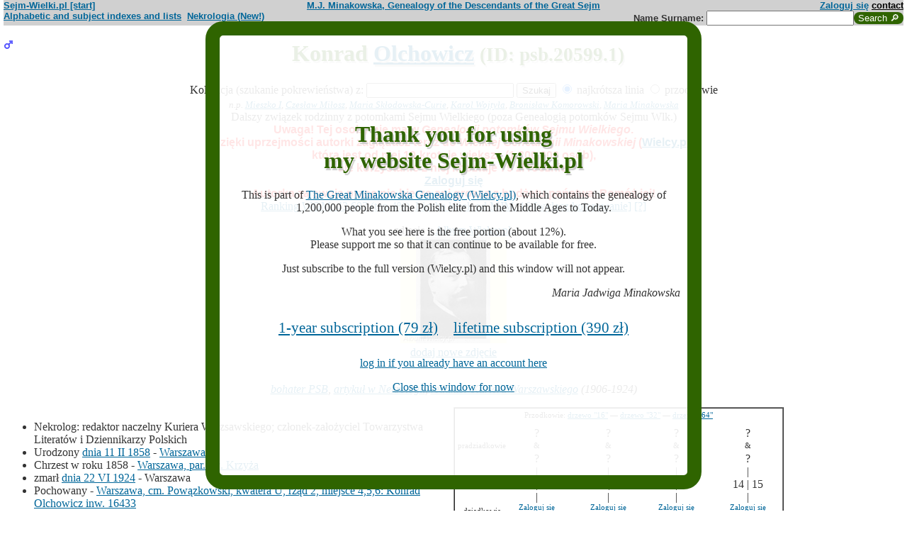

--- FILE ---
content_type: text/html; charset=iso-8859-2
request_url: https://www.sejm-wielki.pl/b/psb.20599.1
body_size: 8623
content:
<!DOCTYPE html>
<html>
<head>
<title>Konrad   Olchowicz (M.J. Minakowski, Genealogia potomków Sejmu Wielkiego)</title>
<META http-equiv='Content-Type' content='text/html; charset=iso-8859-2'>
<link href='/style.css' rel='styleSheet' type='text/css'>
<link href='/wagi.css' rel='styleSheet' type='text/css'>
<link href='/favicon.ico' rel='shortcut icon'>
<meta name="Author" content="Maria Jadwiga Minakowska mj@minakowski.pl" /> 
<link rel='search' type='application/opensearchdescription+xml' title='Sejm-Wielki' href='https://www.sejm-wielki.pl/sejm-wielki.xml'>
<meta name="viewport" content="width=device-width, initial-scale=1.0"><meta name='description' content='Konrad   Olchowicz 1858&ndash;1924 rodzice: Aleksander i&nbsp;Zofia&nbsp;Osiecka.'>
<link rel='image_src' href='https://www.sejm-wielki.pl/sw.png' />
<BASE href="https://www.sejm-wielki.pl/">
<link rel=alternate type='application/rss+xml' title='Kalendarzyk Rodzinny' href='https://www.sejm-wielki.pl/urodziny.xml.php?o=psb.20599.1'>
<link rel='canonical' href='https://www.sejm-wielki.pl/b/psb.20599.1' />
<meta property='og:url' content='https://www.sejm-wielki.pl/b/psb.20599.1' />
<meta property='og:type' content='public_figure' />
<meta property='og:description' content='Konrad   Olchowicz 1858&ndash;1924 rodzice: Aleksander i&nbsp;Zofia&nbsp;Osiecka' />
<meta property='og:title' content='Konrad   Olchowicz' />
</head>
<body bgcolor=#FFFFFF text=#333333 link=#006699 vlink=#002244 style='margin-top:0'>
<div class='head-szpalty' width='100%' bgcolor='#D0D0D0' >
<div class='head-lewo'><a href='/'>Sejm-Wielki.pl [start]</a></div>
<div class='head-srodek'><a href='/'>M.J. Minakowska, Genealogy of the Descendants of the Great Sejm</a></div>
<div class='head-prawo'><a href="/s/konto.php?ref=%2Fb%2Fpsb.20599.1">Zaloguj się</a>  <a href='mailto:mj@minakowski.pl' class='ahead'>contact</a></div>
</div><form method='GET' action='/s/i.php'>
<div class='head-szpalty' width='100%' bgcolor='#D0D0D0' >
<div class='head-lewo'><a href='/spisy.php'>Alphabetic and subject indexes and lists</a>&nbsp;&nbsp;<a href='https://wielcy.pl/nekrologia/'>Nekrologia (New!)</a></div><div class='head-srodek'></div><div class='head-prawo'>Name&nbsp;Surname:&nbsp;<input style='width:200px;' name='qt' size='40' maxlength='200' type='text'><input value='Search &#x1F50E;' type='submit' class='button-sg'></div>
</div>
</form>


<h1 align="center"><img src="images/male.png" width="13" height="13"
alt="M" align=left>

Konrad   <a href="s/?m=N;v=olchowicz">Olchowicz</a>
<small> (ID: psb.20599.1)</small>
</h1>
<div align=center>

<div align=center><center><form method="GET" action="/s/i.php"><input type=hidden name=kolig value=1195864><input type=hidden name=koligtroi value="psb.20599.1">Koligacja (szukanie pokrewieństwa) z: <input style="width:200px;" name="qt" size="40" maxlength="200" type="text"> <input value="Szukaj" type="submit"> <input  type="radio" name="et" value="S" checked> najkrótsza linia <input  type="radio" name="et" value="A"> przodkowie <br><small><i>n.p. <a href="s/?em=R&amp;ei=1195864&amp;m=NG&amp;select=input&amp;n=dw.3&amp;t=PN&amp;et=S&amp;image=on&amp;spouse=on">Mieszko I</a>, <a href="s/?em=R&amp;ei=1195864&amp;m=NG&amp;select=input&amp;n=sw.10762&amp;t=PN&amp;et=S&amp;image=on&amp;spouse=on">Czesław Miłosz</a>, <a href="s/?em=R&amp;ei=1195864&amp;m=NG&amp;select=input&amp;n=psb.30118.12&amp;t=PN&amp;et=S&amp;image=on&amp;spouse=on">Maria Skłodowska-Curie</a>, <a href="s/?em=R&amp;ei=1195864&amp;m=NG&amp;select=input&amp;n=sw.110517&amp;t=PN&amp;et=S&amp;image=on&amp;spouse=on">Karol Wojtyła</a>, <a href="s/?em=R&amp;ei=1195864&amp;m=NG&amp;select=input&amp;n=cz.I017795&amp;t=PN&amp;et=S&amp;image=on&amp;spouse=on">Bronisław Komorowski</a>, <a href="s/?em=R&amp;ei=1195864&amp;m=NG&amp;select=input&amp;n=mi.1&amp;t=PN&amp;et=S&amp;image=on&amp;spouse=on">Maria Minakowska</a></i><!-- lubja --></small></form></center></div>

Dalszy związek rodzinny z potomkami Sejmu Wielkiego (poza Genealogią potomków Sejmu Wlk.)<br><span class=alarm>Uwaga! Tej osoby nie ma w <i>Genealogii potomków Sejmu Wielkiego</i>.<br>Dzięki uprzejmości autorki zaglądasz teraz do <i>Wielkiej Genealogii Minakowskiej</i> (<a href='https://Wielcy.pl'>Wielcy.pl</a>),<br>która jest od niej 10-krotnie większa (1.200.000 osób),<br>ale korzystanie z niej kosztuje 79 zł rocznie.<br><a href="/s/konto.php?ref=%2Fb%2Fpsb.20599.1">Zaloguj się</a> <br>Autorka za swoją pracę nie bierze ani grosza z budżetu państwa. Pomóż jej!</span><br><a href='https://minakowski.pl/wielka-genealogia-minakowskiego-nowe-otwarcie-najwazniejszy-milion-polakow-wszech-czasow/'>Ranking WGM: 43.607 (top 4%)</a>, <a href='https://minakowski.pl/z-wiekszoscia-wielkich-polakow-laczy-mnie-max-31-lozek/'>Liczba łóżek od MJM: 16</a> <a href='/s/?m=NG&t=PN&n=psb.20599.1&koloruj=nie' rel='nofollow'>[wyłącz kolorowanie]</a> <a href='https://minakowski.pl/mapowanie-pozycji-spolecznej/'>[?]</a><p class='pcenter'>zdjęcia z <a href='/album.php?b=psb.20599.1'>Album.Wielcy.pl</a>:<br><a href='/album.php?b=psb.20599.1&amp;obrazek=4b77c6c46010c9010ea242be85e59a3b'><img src='/w/4b77c6c46010c9010ea242be85e59a3b_tw16315.jpg'></a><br><a href='/album/img_dodaj.php?kto=psb.20599.1'>dodaj nowe zdjęcie</a></p>
</div>
<br>

<center>
<table border="0" cellspacing="0" cellpadding="0">
<tr><td><center>
<em>
<a href="/wgm/psb.php">bohater PSB</a>,
<a href="https://wielcy.pl/nekrologia/87677">artykuł w Nekrologii</a>,
<a href="s/?m=TT;sm=S;t=redaktor;p=Kuriera+Warszawskiego">redaktor Kuriera Warszawskiego</a>
(1906-1924)</em><br>
</center>
</td></tr>
</table>
</center><p>

</td></tr>
</table>

<div class="szpalty">

<div class="lewa-szpalta">

<table border="0" width="100%">
<tr>
<td align="left" valign="top">
<ul>
<li>Nekrolog: redaktor naczelny Kuriera Warzsawskiego; członek-założyciel Towarzystwa Literatów i Dziennikarzy Polskich
<li>Urodzony <a href="s/?m=CAL;yg=1858;mg=2;dg=11;tg=1" class="date">dnia&nbsp;11&nbsp;II&nbsp;1858</a> - <a href="/s/miejsca.php?miejsce=xpl.warszawa"/>Warszawa</a>
<li>Chrzest w&nbsp;roku&nbsp;1858 - <a href="/s/miejsca.php?parafia=1450">Warszawa, par. św. Krzyża</a>
<li>zmarł <a href="s/?m=CAL;yg=1924;mg=6;dg=22;tg=1" class="date">dnia&nbsp;22&nbsp;VI&nbsp;1924</a> -&nbsp;Warszawa
<li>Pochowany
 -&nbsp;<a href=/s/cmentarze.php?grob=216433>Warszawa, cm. Powązkowski, kwatera U, rząd 2, miejsce 4,5,6: Konrad Olchowicz inw. 16433</a>
<li>Wiek: 66 lat
<li><a href='/s/surowe.php?o=psb.20599.1'>All sources for this person</a><br><a href='/s/?m=NG&t=PN&n=psb.20599.1&uzupelnij=tak' rel='nofollow'>Add or correct dates and places</a><br><br></li><li><i>Polski Słownik Biograficzny</i> t. 23 s. 726 OLCHOWICZ Konrad (1858-1924) dziennikarz, przemysłowiec<br></ul tuwiki=1>
</td></tr>


<tr><td colspan="2" valign=bottom>
<table border=0>
<tr>
<td align=center>
<a href="s/?m=IM;d=1172043562;i=1195865;k=/aleksander__psb.20599.2.0.olchowicz"><img
src="s/?m=IM;d=1172043562;i=1195865;k=/aleksander__psb.20599.2.0.olchowicz" border=0
alt="ilustracja"></a>
</td>

<td align=center valign=top>
<h3><font color=#2f6400>Rodzice</font></h3>
</td>

<td align=center>
<a href="s/?m=IM;d=1172043562;i=1195866;k=/zofia__psb.20599.3.0.osiecka"><img
src="s/?m=IM;d=1172043562;i=1195866;k=/zofia__psb.20599.3.0.osiecka" border=0
alt="ilustracja"></a>
</td>

</tr>
<tr><td leftmargin=10>

<ul><li type=disc>
<a href="/s/konto.php?ref=%2Fb%2Fpsb.20599.1">Zaloguj się</a><font size=-1>, <em><a href="https://wielcy.pl/nekrologia/13853">artykuł w Nekrologii</a></em></font>
<li>Urodzony około&nbsp;1818<li>
zmarł <a href="s/?m=CAL;yg=1864;mg=8;dg=28;tg=1" class="date">dnia&nbsp;28&nbsp;VIII&nbsp;1864</a> -&nbsp;Teplitz
, wiek: prawdopodobnie 46 lat. 
</ul>
</td><td valign=top align=center>&nbsp;</td><td>

<ul><li type=disc>
<a href="/s/konto.php?ref=%2Fb%2Fpsb.20599.1">Zaloguj się</a><font size=-1>, <em><a href="https://wielcy.pl/nekrologia/37970">artykuł w Nekrologii</a></em></font>
<li>Urodzona w&nbsp;roku&nbsp;1830<li>
zmarła <a href="s/?m=CAL;yg=1904;mg=10;dg=4;tg=1" class="date">dnia&nbsp;4&nbsp;X&nbsp;1904</a> -&nbsp;<a href="/s/miejsca.php?parafia=1446">Warszawa, par. św. Barbary</a>
, wiek: 74 lat. 
</ul>

</td></tr>
</table>

</td></tr>
</table>

</div>

<div class='prawa-szpalta'>
<!-- ARBRE 4 GENERATIONS -->


<table border=1 cellpadding=4 cellspacing=0><tr><td>
<table border=0 cellspacing=0 cellpadding=0>

<tr><td align="center" colspan="8" class=minus2>Przodkowie: <a href="s/?m=A;i=1195864;v=5;siblings=on;t=T;image=on">drzewo "16"</a> &mdash;
<a href="s/?m=A;i=1195864;v=6;siblings=on;t=T;image=on">drzewo "32"</a> &mdash;
<a href="s/?m=A;i=1195864;v=7;siblings=on;t=T;image=on">drzewo "64"</a><br><br>
</td></tr>

<tr><td rowspan=3 align=center class=minus2>pradziadkowie</td>
<td align=center>?</td>
<td>&nbsp;&nbsp;</td>
<td align=center>?</td>
<td>&nbsp;&nbsp;</td>

<td align=center>?</td>
<td>&nbsp;&nbsp;</td>
<td align=center>?</td>
<tr>
<td align=center class=minus2>&</td>
<td>&nbsp;&nbsp;</td>
<td align=center class=minus2>&</td>
<td>&nbsp;&nbsp;</td>
<td align=center class=minus2>&</td>
<td>&nbsp;&nbsp;</td>
<td align=center class=minus2>&</td>
</tr>
<tr>
<td align=center>?</td>
<td>&nbsp;&nbsp;</td>
<td align=center>?</td>

<td>&nbsp;&nbsp;</td>
<td align=center>?</td>
<td>&nbsp;&nbsp;</td>
<td align=center>?</td>
<tr><td rowspan=3></td>
<td align=center>|</td>
<td>&nbsp;&nbsp;</td>
<td align=center>|</td>
<td>&nbsp;&nbsp;</td>
<td align=center>|</td>
<td>&nbsp;&nbsp;</td>
<td align=center>|</td>
</tr>
<tr>
<td align=center>8 | 9</td>
<td>&nbsp;&nbsp;</td>
<td align=center>10 | 11</td>
<td>&nbsp;&nbsp;</td>
<td align=center>12 | 13</td>
<td>&nbsp;&nbsp;</td>
<td align=center>14 | 15</td>
</tr>
<tr>
<td align=center>|</td>
<td>&nbsp;&nbsp;</td>
<td align=center>|</td>
<td>&nbsp;&nbsp;</td>
<td align=center>|</td>
<td>&nbsp;&nbsp;</td>
<td align=center>|</td>
</tr>

<tr><td rowspan=1 align=center class=minus2>dziadkowie</td>
<td align=center class=minus2><a href="/s/konto.php?ref=%2Fb%2Fpsb.20599.1">Zaloguj się</a><br> <em><bdo dir="ltr" class="inline-short-dates-text">?1780-</bdo></em></td>
<td>&nbsp;&nbsp;</td>
<td align=center class=minus2><a href="/s/konto.php?ref=%2Fb%2Fpsb.20599.1">Zaloguj się</a><br> <em><bdo dir="ltr" class="inline-short-dates-text">?1790-</bdo></em></td>
<td>&nbsp;&nbsp;</td>
<td align=center class=minus2><a href="/s/konto.php?ref=%2Fb%2Fpsb.20599.1">Zaloguj się</a><br> <em><bdo dir="ltr" class="inline-short-dates-text">?1800-</bdo></em></td>
<td>&nbsp;&nbsp;</td>
<td align=center class=minus2><a href="/s/konto.php?ref=%2Fb%2Fpsb.20599.1">Zaloguj się</a><br> <em><bdo dir="ltr" class="inline-short-dates-text">?1800-</bdo></em></td>
<tr><td rowspan=4></td>
<td align=center>|</td>
<td>&nbsp;&nbsp;</td>
<td align=center>|</td>
<td>&nbsp;&nbsp;</td>
<td align=center>|</td>
<td>&nbsp;&nbsp;</td>
<td align=center>|</td>
</tr>
<tr>
<td align=center>4</td>
<td>&nbsp;&nbsp;</td>
<td align=center>5</td>
<td>&nbsp;&nbsp;</td>
<td align=center>6</td>
<td>&nbsp;&nbsp;</td>
<td align=center>7</td>
</tr>
<tr>
<td align=right><hr noshade size=1 width="50%" align=right></td>
<td ><hr noshade size=1></td>
<td ><hr noshade size=1 width="50%" align=left></td>
<td align=right>&nbsp;</td>
<td align=right><hr noshade size=1 width="50%" align=right></td>
<td ><hr noshade size=1></td>
<td ><hr noshade size=1 width="50%" align=left></td>
</tr>
<tr>
<td align=center colspan=3>|</td>
<td>&nbsp;&nbsp;</td>
<td align=center colspan=3>|</td>
</tr>

<tr><td rowspan=1 align=center class=minus2>rodzice</td>
<td align=center colspan=3><font size="-0"><a href="/s/konto.php?ref=%2Fb%2Fpsb.20599.1">Zaloguj się</a><font size=-1>, <em><a href="https://wielcy.pl/nekrologia/13853">artykuł w Nekrologii</a></em></font><br> <em><bdo dir="ltr" class="inline-short-dates-text">ca 1818-1864</bdo></em></td>
<td>&nbsp;&nbsp;</td>
<td align=center colspan=3><font size="-0"><a href="/s/konto.php?ref=%2Fb%2Fpsb.20599.1">Zaloguj się</a><font size=-1>, <em><a href="https://wielcy.pl/nekrologia/37970">artykuł w Nekrologii</a></em></font><br> <em><bdo dir="ltr" class="inline-short-dates-text">1830-1904</bdo></em></td>
</tr>
<tr><td rowspan=3></td>
<td align=center colspan=3>|</td>
<td>&nbsp;&nbsp;</td>
<td align=center colspan=3>|</td>
</tr>
<tr>
<td align=center colspan=3>2</td>
<td>&nbsp;&nbsp;</td>
<td align=center colspan=3>3</td>
</tr>
<tr>
<td align=right colspan=3><hr noshade size=1 width="50%"
align=right></td>
<td ><hr noshade size=1></td>
<td  colspan=3><hr noshade size=1 width="50%" align=left></td>
</tr>
<tr><td rowspan=2></td>
<td align=center colspan=7>|</td>
</tr>
<tr>
<td align=center colspan=7><font size="+1">Konrad   Olchowicz<font size="-1">, <em>bohater PSB</em>,  <em><bdo dir="ltr" class="inline-short-dates-text">1858-1924</bdo></em></td>
</tr>
</tr>
</table>
</table>


<!--FIN ARBRE 4 GENERATIONS -->

</div>
</div>

<!-- Mariages et enfants -->

<h3><font color=#2f6400>śluby
i dzieci<font size="-1">, wnuki<font size="-2">, i do prawnuków</font></font></font></h3>
<table border=0>
<ul>
<tr><td align="right" valign="top" width="60">

<a href="s/?m=IM;d=1172043562;i=1195862;k=/helena_józefa__psb.20598.3.0.szymanowska"><img
src="s/?m=IM;d=1172043562;i=1195862;k=/helena_józefa__psb.20598.3.0.szymanowska" border=0 align=top align=right width=60
alt="ilustracja"></a></td>
</td><td>

<li type=disc>
żona (ślub:  <em><a href="s/?m=CAL;yg=1891;mg=2;dg=3;tg=1" class="date">dnia&nbsp;3&nbsp;II&nbsp;1891</a>, <a href="/s/miejsca.php?parafia=1454">Warszawa, par. Wszystkich Świętych (obecn. m. Warszawa)</a>, </em>):
<a href="/s/konto.php?ref=%2Fb%2Fpsb.20599.1">Zaloguj się</a><font size=-1></font> <em><bdo dir="ltr" class="inline-short-dates-text">1868-1946</bdo></em><font size=-2>
, (Rodzice :
<a href="/b/psb.34233.1" title="Ranking WGM: 4.255" class="Waga132">Wacław Cyryl Jakub Szymanowski</a>, <em>bohater PSB</em>  <em><bdo dir="ltr" class="inline-short-dates-text">1821-1886</bdo></em> &
<a href="/b/psb.34234.3" title="Ranking WGM: 4.981" class="Waga127">Michalina  Naimska</a>, <em><a href="https://wielcy.pl/nekrologia/51853">artykuł w Nekrologii</a></em>  <em><bdo dir="ltr" class="inline-short-dates-text">1833-1918</bdo></em>)
</font>
, dzieci
<ol>
<li type=circle>
<img src="images/female.png" width="13" height="13" alt="Ż">
<a href="/s/konto.php?ref=%2Fb%2Fpsb.20599.1">Zaloguj się</a>

 <em><bdo dir="ltr" class="inline-short-dates-text">1892-</bdo></em>
<!-- affichage des conjoints-->
<!--Fin d'affichage des conjoints-->
<li type=circle>
<img src="images/male.png" width="13" height="13" alt="M">
<a href="/s/konto.php?ref=%2Fb%2Fpsb.20599.1">Zaloguj się</a>
<em>
<font size=-1><a href="s/?m=TT;sm=S;t=bohater;p=Czy+wiesz+kto+to+jest">bohater Czy wiesz kto to jest</a>
(1938)</font>
,
<font size=-1><a href="/wgm/wikipedia.php">bohater Wiki</a></font>
,
<font size=-1><a href="s/?m=TT;sm=S;t=redaktor;p=Kuriera+Warszawskiego">redaktor Kuriera Warszawskiego</a>
(1924-1939)</font>
,
<font size=-1><a href="s/?m=TT;sm=S;t=senator;p=II+RP">senator II RP</a>
(1938-1939)</font>
,
<font size=-1><a href="s/?m=TT;sm=S;t=student;p=Uniwersytetu+Jagiello%F1skiego">student Uniwersytetu Jagiellońskiego</a></font>
</em>

 <em><bdo dir="ltr" class="inline-short-dates-text">1894-1978</bdo></em>
<!-- affichage des conjoints-->
<!--Fin d'affichage des conjoints-->
<li type=disc>
<img src="images/male.png" width="13" height="13" alt="M">
<a href="/s/konto.php?ref=%2Fb%2Fpsb.20599.1">Zaloguj się</a>

 <em><bdo dir="ltr" class="inline-short-dates-text">1895-1946</bdo></em>
<!-- affichage des conjoints-->
<br>

&nbsp;&&nbsp;<a href="/s/konto.php?ref=%2Fb%2Fpsb.20599.1">Zaloguj się</a>
 <em><bdo dir="ltr" class="inline-short-dates-text">1900-1972</bdo></em>
<!--Fin d'affichage des conjoints-->
<li type=disc>
<img src="images/male.png" width="13" height="13" alt="M">
<a href="/s/konto.php?ref=%2Fb%2Fpsb.20599.1">Zaloguj się</a>
<em>
<font size=-1><a href="s/?m=TT;sm=S;t=bohater;p=Czy+wiesz+kto+to+jest">bohater Czy wiesz kto to jest</a>
(1938)</font>
,
<font size=-1><a href="/wgm/psb.php">bohater PSB</a>
i <a href="/wgm/wikipedia.php">Wiki</a></font>
,
<font size=-1><a href="s/?m=TT;sm=S;t=pose%B3+na+Sejm;p=PRL">poseł na Sejm PRL</a>
(1947-1952)</font>
,
<font size=-1><a href="s/?m=TT;sm=S;t=uczestnik;p=Powstania+Warszawskiego">uczestnik Powstania Warszawskiego</a>
(1944)</font>
</em>

 <em><bdo dir="ltr" class="inline-short-dates-text">1898-1954</bdo></em>
<!-- affichage des conjoints-->
<br>

&nbsp;&&nbsp;<a href="/s/konto.php?ref=%2Fb%2Fpsb.20599.1">Zaloguj się</a>
 <em><bdo dir="ltr" class="inline-short-dates-text">?1910</bdo></em>
<!--Fin d'affichage des conjoints-->
</ol>

</td></tr>
</ul>
</table>

<!-- Adopcje -->



<!-- Adopcje ojca -->

<!-- Frčres et soeurs, neveux et ničces -->

<h3><font color=#2f6400>Rodzeństwo, <font size="-1">bratankowie lub siostrzeńcy/bratanice lub siostrzenice</font></font></h3>
<ol>
<li type=disc>

<font size="2">
</font>
<img src="images/female.png" width="13" height="13" alt="Ż">
<a href="/s/konto.php?ref=%2Fb%2Fpsb.20599.1">Zaloguj się</a>
<em>
<font size=-1><a href="https://wielcy.pl/nekrologia/45764">artykuł w Nekrologii</a></font>
</em>
 <em><bdo dir="ltr" class="inline-short-dates-text">ca 1855-1912</bdo></em>
<!-- affichage des conjoints-->

<br>&#9632;
&nbsp;&&nbsp;<a href="/s/konto.php?ref=%2Fb%2Fpsb.20599.1">Zaloguj się</a>
<em>
<font size=-1><a href="https://wielcy.pl/nekrologia/25431">artykuł w Nekrologii</a></font>
</em>
 <em><bdo dir="ltr" class="inline-short-dates-text">ca 1847-1889</bdo></em>
<font size="-1"> dzieci
|
<img src="images/male.png" width="11" height="11" alt="M">
<a href="/s/konto.php?ref=%2Fb%2Fpsb.20599.1">Zaloguj się</a>  <em><bdo dir="ltr" class="inline-short-dates-text">1873-1939</bdo></em>|
<img src="images/female.png" width="11" height="11" alt="Ż">
<a href="/s/konto.php?ref=%2Fb%2Fpsb.20599.1">Zaloguj się</a>  <em><bdo dir="ltr" class="inline-short-dates-text">ca 1884-1905</bdo></em> | </font>

<!--Fin d'affichage des conjoints-->
<li type=disc>

<font size="2">

</font>
<img src="images/female.png" width="13" height="13" alt="Ż">
<a href="/s/konto.php?ref=%2Fb%2Fpsb.20599.1">Zaloguj się</a>
<em>
<font size=-1><a href="https://wielcy.pl/nekrologia/44476">artykuł w Nekrologii</a></font>
</em>
 <em><bdo dir="ltr" class="inline-short-dates-text">ca 1856-1911</bdo></em>
<!-- affichage des conjoints-->
<!--Fin d'affichage des conjoints-->
<li type=circle>
**Konrad  **
<li type=disc>

<font size="2">

</font>
<img src="images/male.png" width="13" height="13" alt="M">
<a href="/s/konto.php?ref=%2Fb%2Fpsb.20599.1">Zaloguj się</a>
<em>
<font size=-1><a href="https://wielcy.pl/nekrologia/22268">artykuł w Nekrologii</a></font>
</em>
 <em><bdo dir="ltr" class="inline-short-dates-text">ca 1860-1884</bdo></em>
<!-- affichage des conjoints-->
<!--Fin d'affichage des conjoints-->
<li type=disc>

<font size="2">

</font>
<img src="images/female.png" width="13" height="13" alt="Ż">
<a href="/s/konto.php?ref=%2Fb%2Fpsb.20599.1">Zaloguj się</a>
<em>
<font size=-1><a href="https://wielcy.pl/nekrologia/88662">artykuł w Nekrologii</a></font>
</em>
 <em><bdo dir="ltr" class="inline-short-dates-text">ca 1862-1928</bdo></em>
<!-- affichage des conjoints-->
<!--Fin d'affichage des conjoints-->
<li type=disc>

<font size="2">
</font>
<img src="images/male.png" width="13" height="13" alt="M">
<a href="/s/konto.php?ref=%2Fb%2Fpsb.20599.1">Zaloguj się</a>
<em>
<font size=-1><a href="https://wielcy.pl/nekrologia/60804">artykuł w Nekrologii</a></font>
</em>
 <em><bdo dir="ltr" class="inline-short-dates-text">1864-1927</bdo></em>
<!-- affichage des conjoints-->

<br>&#9632;
&nbsp;&&nbsp;<a href="/s/konto.php?ref=%2Fb%2Fpsb.20599.1">Zaloguj się</a>
 <em><bdo dir="ltr" class="inline-short-dates-text">ca 1864-</bdo></em>
<font size="-1"> dzieci
|
<img src="images/male.png" width="11" height="11" alt="M">
<a href="/s/konto.php?ref=%2Fb%2Fpsb.20599.1">Zaloguj się</a>  <em><bdo dir="ltr" class="inline-short-dates-text">1894-1926</bdo></em>|
<img src="images/female.png" width="11" height="11" alt="Ż">
<a href="/s/konto.php?ref=%2Fb%2Fpsb.20599.1">Zaloguj się</a>  <em><bdo dir="ltr" class="inline-short-dates-text">ca 1896-</bdo></em>|
<img src="images/male.png" width="11" height="11" alt="M">
<a href="/s/konto.php?ref=%2Fb%2Fpsb.20599.1">Zaloguj się</a>  <em><bdo dir="ltr" class="inline-short-dates-text">1902-1957</bdo></em> | </font>

<!--Fin d'affichage des conjoints-->
</ol>

<!-- Autre union et enfants du pčre  -->


<!-- Autre union et enfants de la mčre  -->


<!-- Oncles et tantes, et cousins -->

<h3><font color=#2f6400>Stryjowie lub wujowie oraz ciotki, <font size="-1">i kuzynki</font></font></h3>
<ol>

<ul><li><b>Stefan   Olchowicz <font size="-1">("Sosa" 4)</font> & ; <font size="-1">("Sosa" 5) </font>Antonina   Tomaszewska</b></ul>
<li type=disc>
<img src="images/male.png" width="13" height="13" alt="M">
<a href="/s/konto.php?ref=%2Fb%2Fpsb.20599.1">Zaloguj się</a>
<em>
<font size=-1><a href="https://wielcy.pl/nekrologia/13853">artykuł w Nekrologii</a></font>
</em>
 <em><bdo dir="ltr" class="inline-short-dates-text">ca 1818-1864</bdo></em>
<!-- affichage des conjoints-->
<br>&#9632;
&nbsp;&&nbsp;<a href="/s/konto.php?ref=%2Fb%2Fpsb.20599.1">Zaloguj się</a>
<em>
<font size=-1><a href="https://wielcy.pl/nekrologia/37970">artykuł w Nekrologii</a></font>
</em>
 <em><bdo dir="ltr" class="inline-short-dates-text">1830-1904</bdo></em><font size="-1"> dzieci
|
<img src="images/female.png" width="11" height="11" alt="Ż">
<a href="/s/konto.php?ref=%2Fb%2Fpsb.20599.1">Zaloguj się</a>  <em><bdo dir="ltr" class="inline-short-dates-text">ca 1855-1912</bdo></em>|
<img src="images/female.png" width="11" height="11" alt="Ż">
<a href="/s/konto.php?ref=%2Fb%2Fpsb.20599.1">Zaloguj się</a>  <em><bdo dir="ltr" class="inline-short-dates-text">ca 1856-1911</bdo></em>|
<img src="images/male.png" width="11" height="11" alt="M">
Konrad   Olchowicz  <em><bdo dir="ltr" class="inline-short-dates-text">1858-1924</bdo></em>|
<img src="images/male.png" width="11" height="11" alt="M">
<a href="/s/konto.php?ref=%2Fb%2Fpsb.20599.1">Zaloguj się</a>  <em><bdo dir="ltr" class="inline-short-dates-text">ca 1860-1884</bdo></em>|
<img src="images/female.png" width="11" height="11" alt="Ż">
<a href="/s/konto.php?ref=%2Fb%2Fpsb.20599.1">Zaloguj się</a>  <em><bdo dir="ltr" class="inline-short-dates-text">ca 1862-1928</bdo></em>|
<img src="images/male.png" width="11" height="11" alt="M">
<a href="/s/konto.php?ref=%2Fb%2Fpsb.20599.1">Zaloguj się</a>  <em><bdo dir="ltr" class="inline-short-dates-text">1864-1927</bdo></em> | </font>
<!--Fin d'affichage des conjoints-->


<!--fin enfants pere pere-->

<!--fin enfants pere mere-->

<ul><li><b>Maciej   Osiecki<font size="-1"> ("Sosa" 6)</font> & ; <font size="-1">("Sosa" 7) </font>Aniela   Newelska</b></ul>
<li type=disc>
<img src="images/female.png" width="13" height="13" alt="Ż">
<a href="/s/konto.php?ref=%2Fb%2Fpsb.20599.1">Zaloguj się</a>
<em>
<font size=-1><a href="https://wielcy.pl/nekrologia/37970">artykuł w Nekrologii</a></font>
</em>
 <em><bdo dir="ltr" class="inline-short-dates-text">1830-1904</bdo></em>
<!-- affichage des conjoints-->
<br>&#9632;
&nbsp;&&nbsp;<a href="/s/konto.php?ref=%2Fb%2Fpsb.20599.1">Zaloguj się</a>
<em>
<font size=-1><a href="https://wielcy.pl/nekrologia/13853">artykuł w Nekrologii</a></font>
</em>
 <em><bdo dir="ltr" class="inline-short-dates-text">ca 1818-1864</bdo></em><font size="-1"> dzieci
|
<img src="images/female.png" width="11" height="11" alt="Ż">
<a href="/s/konto.php?ref=%2Fb%2Fpsb.20599.1">Zaloguj się</a>  <em><bdo dir="ltr" class="inline-short-dates-text">ca 1855-1912</bdo></em>|
<img src="images/female.png" width="11" height="11" alt="Ż">
<a href="/s/konto.php?ref=%2Fb%2Fpsb.20599.1">Zaloguj się</a>  <em><bdo dir="ltr" class="inline-short-dates-text">ca 1856-1911</bdo></em>|
<img src="images/male.png" width="11" height="11" alt="M">
Konrad   Olchowicz  <em><bdo dir="ltr" class="inline-short-dates-text">1858-1924</bdo></em>|
<img src="images/male.png" width="11" height="11" alt="M">
<a href="/s/konto.php?ref=%2Fb%2Fpsb.20599.1">Zaloguj się</a>  <em><bdo dir="ltr" class="inline-short-dates-text">ca 1860-1884</bdo></em>|
<img src="images/female.png" width="11" height="11" alt="Ż">
<a href="/s/konto.php?ref=%2Fb%2Fpsb.20599.1">Zaloguj się</a>  <em><bdo dir="ltr" class="inline-short-dates-text">ca 1862-1928</bdo></em>|
<img src="images/male.png" width="11" height="11" alt="M">
<a href="/s/konto.php?ref=%2Fb%2Fpsb.20599.1">Zaloguj się</a>  <em><bdo dir="ltr" class="inline-short-dates-text">1864-1927</bdo></em> | </font>
<!--Fin d'affichage des conjoints-->

<!--fin enfants mere pere-->

<!--fin enfants mere mere-->

</ol>
<!-- bannery_elity -->

<table border="0" width="100%">
<tr>
<td width="70%" valign="top">
<h3><font color=#2f6400>Najbliżsi sławni ludzie (<a href='https://www.wielcy.pl/psb_szukani.php'>wg kryterium PSB</a>)</font></h3><p class='p10'>W stopniach ° wyrażona liczba ogniw w łańcuchu, w którym każda następna osoba jest dzieckiem, rodzicem lub małżonkiem poprzedniej;<br>wersja pełna (przy opłaconym abonamenice) pokazuje wykres powiązania; w wersji darmowej kliknięcie prowadzi do strony o danej osobie.</p>
<ol><li><a href='/b/psb.20598.1'>OLCHOWICZ Aleksander (1898-1954) dziennikarz, poseł</a> <i>1°</i></li>
<li><a href='/b/psb.34233.1'>SZYMANOWSKI Wacław (1821-1886), dziennikarz, publicysta, dramaturg</a> <i>2°</i></li>
<li><a href='/b/psb.14400.1'>KURATOWSKI Marek Marceli (1857-1927) adwokat, członek Komisji Kodyfikacyjnej</a> <i>3°</i></li>
<li><a href='/b/psb.34234.1'>SZYMANOWSKI Wacław (1859-1930), rzeźbiarz, malarz</a> <i>3°</i></li>
<li><a href='/b/psb.34235.1'>SZYMANOWSKI Wacław (1895-1965), fizyk, minister łączności PRL</a> <i>4°</i></li>
<li><a href='/b/psb.20744.1'>OLSZEWSKI Franciszek (1859-1918) prawnik, pisarz, publicysta, redaktor</a> <i>4°</i></li>
<li><a href='/b/psb.14401.1'>KURATOWSKI Roman (1890-1964) adwokat, wykładowca</a> <i>4°</i></li>
<li><a href='/b/3.576.6'>CZAPELSKI Tadeusz (1853-1930) publicysta</a> <i>4°</i></li>
<li><a href='/b/12.52.295'>KOWALSKI Alfred Jan (1849-1915) malarz</a> <i>4°</i></li>
<li><a href='/b/le.4402.1.18'>BRZEZIŃSKA Filipina (1800-1886) kompozytorka, pianistka</a> <i>5°</i></li>
<li><a href='/b/psb.19211.1'>MROZOWSKI Feliks Ignacy (1869-1940) wydawca</a> <i>5°</i></li>
<li><a href='/b/psb.8377.1'>HELLERÓWNA Mira (1866- po 1920) Śpiewaczka operowa</a> <i>5°</i></li>
<li><a href='/b/psb.34742.1'>ŚWIĘCICKI Marek (1915-1994) dziennikarz, prozaik, publicysta</a> <i>6°</i></li>
<li><a href='/b/psb.34205.1'>SZYMANOWSKA Marianna (1789-1831), pianistka, kompozytorka</a> <i>6°</i></li>
<li><a href='/b/psb.32766.1'>SULISTROWSKI Kazimierz Władysław (1838-1910), powstaniec styczniowy, zesłaniec</a> <i>6°</i></li>
<li><a href='/b/psb.30548.1'>SMOCHOWSKI Witalis (1796-1888) aktor, dyrektor teatru</a> <i>6°</i></li>
<li><a href='/b/psb.2266.1'>BRZEZIŃSKI Kazimierz (1824-1876) prawnik</a> <i>6°</i></li>
<li><a href='/b/psb.19502.1'>NAIMSKI Michał (1842-1915) rolnik, działacz rybacki</a> <i>6°</i></li>
<li><a href='/b/psb.15186.1'>LEWENTAL Salomon (1839/41-1902) wydawca, księgarz</a> <i>6°</i></li>
<li><a href='/b/14.113.25'>SZYMANOWSKA Zofia (1825-1870), malarka</a> <i>6°</i></li>
</ol>



<a name="Notes"></a>
<h3><font color=#2f6400>Uwagi</font></h3>
<ul><li><p>
<i>Przemysł Fabryczny Król. Pol.</i>:<br><div class=biogram><b>Olchowicz</b> Konrad<ul><li>Firma: <b>&bdquo;Kurjer Warszawski&rdquo;|Drukarnia Kurjera Warszawskiego</b> N|drukarnia<br>Rola w firmie:<ul><li>1908: Redaktor<li>1910: Redaktor</ul><br>Dane adresowe firmy:<ul><li>Adres: m. Warszawa, ul. Krakowskie Przedmieście 40 &mdash; 1905, 1906, 1907, 1908, 1910</ul><br>Spotkani w firmie:<ul><li><a href='/b/psb.15186.1'>Franciszek (zm.) Lewental</a></li><li>Stefan Lewental</li><li><a href='/b/psb.15186.5'>Hortensja Lewentalowa</a></li><li><a href='/b/sw.148392'>Zygmunt Olchowicz</a></li><li><a href='/b/sw.148391'>Bronisława Olchowiczowa</a></li><li><a href='/b/psb.20598.3'>Helena Olchowiczowa</a></li></ul></li></ul></div><br>
Epitafium na cm. Powązkowskim: <div class=klepsydra>(Front pomnika)<br>Ś.P.<br>KONRAD OLCHOWICZ<br>REDAKTOR NACZELNY<br>KURIERA WARSZAWSKIEGO<br>UR. 11.II.1858 - ZM. 22.VI.1924.</div><br>

<i>Polski Słownik Biograficzny</i> t. 23 str. 726: psb.20598.2<br>
<i>Polski Słownik Biograficzny</i> t. 23 str. 726: psb.20599.1<br>
<i>Polski Słownik Biograficzny</i> t. 50 str. 102: psb.34233.15<br>
S. Łoza, <i>Czy wiesz kto to jest</i>, Warszawa 1938 - loza.3031o<br>
S. Łoza, <i>Czy wiesz kto to jest</i>, Warszawa 1938 - loza.3032o<br>
n.87677 <a href="/nekrologia/87677">Nekrologia Minakowskiej (87677)</a>
</p></ul>

<font size="-1"><em>źródła:
<br>- chrzest: Akt urodzenia: Warszawa św. Krzyż, 580/1858 <a href="http://metryki.genealodzy.pl/metryki.php?op=kt&ar=9&zs=9243d&sy=146&kt=2">http://metryki.genealodzy.pl/metryki.php?op=kt&amp;ar=9&amp;zs=9243d&amp;sy=146&amp;kt=2</a><br>- ślub: Akt małżeństwa: Warszawa Wszystkich Świętych (obecn. m. Warszawa), rok 1891, nr aktu 96 [indeks na <a href="http://geneteka.genealodzy.pl/">http://geneteka.genealodzy.pl/</a>] <a href="http://metryki.genealodzy.pl/metryka.php?ar=8&zs=9264d&sy=315&kt=1&skan=096.jpg">http://metryki.genealodzy.pl/metryka.php?ar=8&zs=9264d&sy=315&kt=1&skan=096.jpg</a> <a href="/img/metrskan/982827.jpg">[podgląd]</a><br>- pogrzeb: Urz. M. st.W-wy <a href="http://cmentarze.um.warszawa.pl/pomnik.aspx?pom_id=16433">http://cmentarze.um.warszawa.pl/pomnik.aspx?pom_id=16433</a></em></font>

</td>
<td width="30%" valign=bottom>

<ul>
<li><b><a href="/s/mapa.php?mapa=tak&amp;o=psb.20599.1">Mapa grobów rodzinnych</a></b><br><br>
<li><b><a href="/u/psb.20599.1">Kalendarzyk Rodzinny tej osoby</a></b><br><br>


<li>
<a href="s/?m=A;i=1195864"><b>Przodkowie</b></a> - <a href="s/?m=A;i=1195864;v=7;siblings=on;t=T;image=on"><b>Drzewo ("64")</b></a><br><br>
<li>
<a href="s/?m=D;i=1195864"><b>Potomkowie</b></a> - <a href="s/?m=D;i=1195864;v=4;t=T;image=on"><b>Drzewo</b></a><br><br>
<li>
<a href="s/?m=C;i=1195864"><b>Kuzyni</b></a>
<!-- -->
<li>
<a href="s/?i=1133131"><b>Poprzedni brat lub siostra</b></a>
<li>
<a href="s/?i=1195867"><b>Następny brat lub siostra</b></a>
<!-- -->
<br><br>
<li><a href="s/?em=R&amp;ei=1195864&amp;m=NG&amp;select=input&amp;n=mi.1&amp;t=PN&amp;et=S&amp;image=on"><b>Związek z M.J. Minakowskim</b></a>
</ul>
</tr></table>


<a href="s/?"><img src="images/gwlogo.png"
alt="..." width="64" height="72" align="right" border="0"></a>
<br>

<hr width="30%"/>
<p class="pcenter"><b>Baza danych na stronach <a href="http://www.sejm-wielki.pl">www.sejm-wielki.pl</a> to drobny wycinek <a href="http://Wielcy.pl/"><i>Wielkiej genealogii Minakowskiej</i></a>, sięgającej średniowiecza, zawierającej ponad 1.200.000 osób nawzajem skoligaconych, w tym znaczną część sławnych Polaków wszystkich epok; więcej na ten temat na <a href="http://Wielcy.pl/">Wielcy.pl</a> .<br>
Baza jest uzupełniana codziennie<br>
&mdash; bardzo proszę o nadysłanie uzupełnień na adres <a href="mailto:mj@minakowski.pl">mj@minakowski.pl</a> . Z góry dziękuję!</b><br><br>
Serwisowi <a href="http://www.sejm-wielki.pl/">Sejm-Wielki.pl</a> patronuje <a href="http://www.spsw.pl/">Stowarzyszenie Potomków Sejmu Wielkiego</a>, działające pod <a href="/patronat.png">patronatem Marszałka Sejmu RP</a>.


<p class=pcenter>Znani: <a href="/znani.php?t=1">literaci</a>, <a href="/znani.php?t=2">malarze</a>, <a href="/znani.php?t=3">muzycy</a>, <a href="/znani.php?t=4">aktorzy</a>, <a href="/znani.php?t=27">dziennikarze</a>, <a href="/znani.php?t=7">odkrywcy</a>, <a href="/znani.php?t=8">historycy</a>, <a href="/znani.php?t=9">wojskowi</a>, <a href="/znani.php?t=17">filozofowie</a>, <a href="/znani.php?t=18">ludzie Kościoła</a>, <a href="/znani.php?t=28">prawnicy</a>,
politycy: <a href="/znani.php?t=10">przedrozbiorowi</a>, <a href="/znani.php?t=11">dziewiętnastowieczni</a>, <a href="/znani.php?t=12">przedwojenni</a>, <a href="/znani.php?t=13">powojenni</a>, <a href="/znani.php?t=14">współcześni</a>, <a href="/parlament_od_1919.php">parlamentarzyści II i III RP oraz PRL</a>,
uczeni (członkowie akademii nauk): <a href="/znani.php?t=19">nauk społecznych</a>, <a href="/znani.php?t=20">nauk biologicznych</a>, <a href="/znani.php?t=21">nauk ścisłych</a>, <a href="/znani.php?t=22">nauk technicznych</a>, <a href="/znani.php?t=23">nauk rolniczo-leśnych</a>, <a href="/znani.php?t=24">nauk medycznych</a>, <a href="/znani.php?t=25">nauk o ziemi</a></p>

<div align=center>Cytuj: Maria Jadwiga Minakowska, <i>Wielka genealogia Minakowskiej (Wielcy.pl)</i>, wydanie z 20.01.2026.<br>&copy; 2002-2025 Dr Minakowska Publikacje Elektroniczne &mdash; <a href='/regulamin.php'>Regulamin, polityka prywatności i <i>cookie</i></a></div>


<!-- Google tag (gtag.js) -->
<script async src="https://www.googletagmanager.com/gtag/js?id=G-J1Q9X13FJF"></script>
<script>
  window.dataLayer = window.dataLayer || [];
  function gtag(){dataLayer.push(arguments);}
  gtag('js', new Date());

  gtag('config', 'G-J1Q9X13FJF');
</script>
<div class="wgm_adv"><div class="wgm_adv_ins"><h1> Thank you for using<br>my website Sejm-Wielki.pl</h1><p>This is part of <a href='https://Wielcy.pl/?hl=en'>The Great Minakowska Genealogy (Wielcy.pl)</a>, which contains the genealogy of 1,200,000 people from the Polish elite from the Middle Ages to Today.</p><p>What you see here is the free portion (about 12%).<br>Please support me so that it can continue to be available for free.</p><p>Just subscribe to the full version (Wielcy.pl) and this window will not appear.</p><p align=right><i>Maria Jadwiga Minakowska</i></p><table align="center" cellpadding=10><tr><td align="center" style="font-size:16pt"><a href='https://wielcy.pl/wgm/sklep.php?produkt=roczny'>1-year subscription (79 zł)</a><br></td><td align="center" style="font-size:16pt"><a href='https://wielcy.pl/wgm/sklep.php?produkt=dozywotni'>lifetime subscription (390 zł)</a><br></td></tr></table><p align=center><a href='/s/konto.php'>log in if you already have an account here</a></p><p align=center><a href='https://www.sejm-wielki.pl/b/psb.20599.1?ad_closed=true'>Close this window for now</a></p></div></div></body>
</html>IP: 3.142.143.68